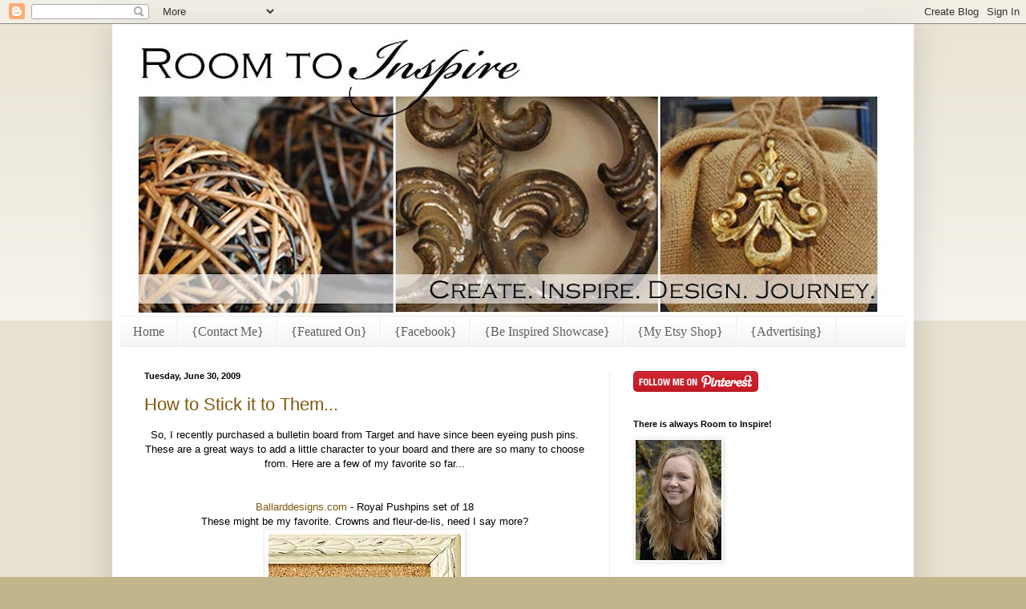

--- FILE ---
content_type: text/html; charset=UTF-8
request_url: https://roomtoinspire.blogspot.com/2009/06/how-to-stick-it-to-them.html
body_size: 13539
content:
<!DOCTYPE html>
<html class='v2' dir='ltr' xmlns='http://www.w3.org/1999/xhtml' xmlns:b='http://www.google.com/2005/gml/b' xmlns:data='http://www.google.com/2005/gml/data' xmlns:expr='http://www.google.com/2005/gml/expr'>
<head>
<link href='https://www.blogger.com/static/v1/widgets/4128112664-css_bundle_v2.css' rel='stylesheet' type='text/css'/>
<META CONTENT='NO-CACHE' HTTP-EQUIV='CACHE-CONTROL'></META>
<META CONTENT='NO-CACHE' HTTP-EQUIV='PRAGMA'></META>
<meta content='IE=EmulateIE7' http-equiv='X-UA-Compatible'/>
<meta content='width=1100' name='viewport'/>
<meta content='text/html; charset=UTF-8' http-equiv='Content-Type'/>
<meta content='blogger' name='generator'/>
<link href='https://roomtoinspire.blogspot.com/favicon.ico' rel='icon' type='image/x-icon'/>
<link href='http://roomtoinspire.blogspot.com/2009/06/how-to-stick-it-to-them.html' rel='canonical'/>
<link rel="alternate" type="application/atom+xml" title="Room to Inspire - Atom" href="https://roomtoinspire.blogspot.com/feeds/posts/default" />
<link rel="alternate" type="application/rss+xml" title="Room to Inspire - RSS" href="https://roomtoinspire.blogspot.com/feeds/posts/default?alt=rss" />
<link rel="service.post" type="application/atom+xml" title="Room to Inspire - Atom" href="https://www.blogger.com/feeds/4576659341448084882/posts/default" />

<link rel="alternate" type="application/atom+xml" title="Room to Inspire - Atom" href="https://roomtoinspire.blogspot.com/feeds/5067073826404068763/comments/default" />
<!--Can't find substitution for tag [blog.ieCssRetrofitLinks]-->
<link href='https://blogger.googleusercontent.com/img/b/R29vZ2xl/AVvXsEhNVAWE6_HgrPXgN1IiQpaKtNa-o2Yrr573fmMZRkQ-0BboXhTTUCPbjrxW6hrnYhyE5s_Oj_brGW8HPSQ7QQZeeXN7hb4OAahInNPchnG3IelNu5cq0wgBOC1ZU6kRbw4yBKjfTeGNOpDX/s400/Ballard+Design+Fleur_Crowns' rel='image_src'/>
<meta content='http://roomtoinspire.blogspot.com/2009/06/how-to-stick-it-to-them.html' property='og:url'/>
<meta content='How to Stick it to Them...' property='og:title'/>
<meta content='So, I recently purchased a bulletin board from Target and have since been eyeing push pins. These are a great ways to add a little character...' property='og:description'/>
<meta content='https://blogger.googleusercontent.com/img/b/R29vZ2xl/AVvXsEhNVAWE6_HgrPXgN1IiQpaKtNa-o2Yrr573fmMZRkQ-0BboXhTTUCPbjrxW6hrnYhyE5s_Oj_brGW8HPSQ7QQZeeXN7hb4OAahInNPchnG3IelNu5cq0wgBOC1ZU6kRbw4yBKjfTeGNOpDX/w1200-h630-p-k-no-nu/Ballard+Design+Fleur_Crowns' property='og:image'/>
<title>Room to Inspire: How to Stick it to Them...</title>
<style id='page-skin-1' type='text/css'><!--
/*
-----------------------------------------------
Blogger Template Style
Name:     Simple
Designer: Blogger
URL:      www.blogger.com
----------------------------------------------- */
/* Content
----------------------------------------------- */
body {
font: normal normal 12px Arial, Tahoma, Helvetica, FreeSans, sans-serif;
color: #000000;
background: #c3b58b none repeat scroll top left;
padding: 0 40px 40px 40px;
}
html body .region-inner {
min-width: 0;
max-width: 100%;
width: auto;
}
h2 {
font-size: 22px;
}
a:link {
text-decoration:none;
color: #7f570c;
}
a:visited {
text-decoration:none;
color: #848484;
}
a:hover {
text-decoration:underline;
color: #ffe62d;
}
.body-fauxcolumn-outer .fauxcolumn-inner {
background: transparent url(//www.blogblog.com/1kt/simple/body_gradient_tile_light.png) repeat scroll top left;
_background-image: none;
}
.body-fauxcolumn-outer .cap-top {
position: absolute;
z-index: 1;
height: 400px;
width: 100%;
}
.body-fauxcolumn-outer .cap-top .cap-left {
width: 100%;
background: transparent url(//www.blogblog.com/1kt/simple/gradients_light.png) repeat-x scroll top left;
_background-image: none;
}
.content-outer {
-moz-box-shadow: 0 0 40px rgba(0, 0, 0, .15);
-webkit-box-shadow: 0 0 5px rgba(0, 0, 0, .15);
-goog-ms-box-shadow: 0 0 10px #333333;
box-shadow: 0 0 40px rgba(0, 0, 0, .15);
margin-bottom: 1px;
}
.content-inner {
padding: 10px 10px;
}
.content-inner {
background-color: #ffffff;
}
/* Header
----------------------------------------------- */
.header-outer {
background: transparent none repeat-x scroll 0 -400px;
_background-image: none;
}
.Header h1 {
font: normal normal 60px Arial, Tahoma, Helvetica, FreeSans, sans-serif;
color: #b38e31;
text-shadow: -1px -1px 1px rgba(0, 0, 0, .2);
}
.Header h1 a {
color: #b38e31;
}
.Header .description {
font-size: 140%;
color: #727272;
}
.header-inner .Header .titlewrapper {
padding: 22px 30px;
}
.header-inner .Header .descriptionwrapper {
padding: 0 30px;
}
/* Tabs
----------------------------------------------- */
.tabs-inner .section:first-child {
border-top: 1px solid #ececec;
}
.tabs-inner .section:first-child ul {
margin-top: -1px;
border-top: 1px solid #ececec;
border-left: 0 solid #ececec;
border-right: 0 solid #ececec;
}
.tabs-inner .widget ul {
background: #f3f3f3 url(//www.blogblog.com/1kt/simple/gradients_light.png) repeat-x scroll 0 -800px;
_background-image: none;
border-bottom: 1px solid #ececec;
margin-top: 0;
margin-left: -30px;
margin-right: -30px;
}
.tabs-inner .widget li a {
display: inline-block;
padding: .6em 1em;
font: normal normal 16px 'Times New Roman', Times, FreeSerif, serif;;
color: #5f5f5f;
border-left: 1px solid #ffffff;
border-right: 1px solid #ececec;
}
.tabs-inner .widget li:first-child a {
border-left: none;
}
.tabs-inner .widget li.selected a, .tabs-inner .widget li a:hover {
color: #000000;
background-color: #ececec;
text-decoration: none;
}
/* Columns
----------------------------------------------- */
.main-outer {
border-top: 0 solid #ececec;
}
.fauxcolumn-left-outer .fauxcolumn-inner {
border-right: 1px solid #ececec;
}
.fauxcolumn-right-outer .fauxcolumn-inner {
border-left: 1px solid #ececec;
}
/* Headings
----------------------------------------------- */
div.widget > h2,
div.widget h2.title {
margin: 0 0 1em 0;
font: normal bold 11px Arial, Tahoma, Helvetica, FreeSans, sans-serif;
color: #000000;
}
/* Widgets
----------------------------------------------- */
.widget .zippy {
color: #969696;
text-shadow: 2px 2px 1px rgba(0, 0, 0, .1);
}
.widget .popular-posts ul {
list-style: none;
}
/* Posts
----------------------------------------------- */
h2.date-header {
font: normal bold 11px Arial, Tahoma, Helvetica, FreeSans, sans-serif;
}
.date-header span {
background-color: transparent;
color: #000000;
padding: inherit;
letter-spacing: inherit;
margin: inherit;
}
.main-inner {
padding-top: 30px;
padding-bottom: 30px;
}
.main-inner .column-center-inner {
padding: 0 15px;
}
.main-inner .column-center-inner .section {
margin: 0 15px;
}
.post {
margin: 0 0 25px 0;
}
h3.post-title, .comments h4 {
font: normal normal 22px Arial, Tahoma, Helvetica, FreeSans, sans-serif;
margin: .75em 0 0;
}
.post-body {
font-size: 110%;
line-height: 1.4;
position: relative;
}
.post-body img, .post-body .tr-caption-container, .Profile img, .Image img,
.BlogList .item-thumbnail img {
padding: 2px;
background: #ffffff;
border: 1px solid #ececec;
-moz-box-shadow: 1px 1px 5px rgba(0, 0, 0, .1);
-webkit-box-shadow: 1px 1px 5px rgba(0, 0, 0, .1);
box-shadow: 1px 1px 5px rgba(0, 0, 0, .1);
}
.post-body img, .post-body .tr-caption-container {
padding: 5px;
}
.post-body .tr-caption-container {
color: #000000;
}
.post-body .tr-caption-container img {
padding: 0;
background: transparent;
border: none;
-moz-box-shadow: 0 0 0 rgba(0, 0, 0, .1);
-webkit-box-shadow: 0 0 0 rgba(0, 0, 0, .1);
box-shadow: 0 0 0 rgba(0, 0, 0, .1);
}
.post-header {
margin: 0 0 1.5em;
line-height: 1.6;
font-size: 90%;
}
.post-footer {
margin: 20px -2px 0;
padding: 5px 10px;
color: #5f5f5f;
background-color: #f8f8f8;
border-bottom: 1px solid #ececec;
line-height: 1.6;
font-size: 90%;
}
#comments .comment-author {
padding-top: 1.5em;
border-top: 1px solid #ececec;
background-position: 0 1.5em;
}
#comments .comment-author:first-child {
padding-top: 0;
border-top: none;
}
.avatar-image-container {
margin: .2em 0 0;
}
#comments .avatar-image-container img {
border: 1px solid #ececec;
}
/* Comments
----------------------------------------------- */
.comments .comments-content .icon.blog-author {
background-repeat: no-repeat;
background-image: url([data-uri]);
}
.comments .comments-content .loadmore a {
border-top: 1px solid #969696;
border-bottom: 1px solid #969696;
}
.comments .comment-thread.inline-thread {
background-color: #f8f8f8;
}
.comments .continue {
border-top: 2px solid #969696;
}
/* Accents
---------------------------------------------- */
.section-columns td.columns-cell {
border-left: 1px solid #ececec;
}
.blog-pager {
background: transparent none no-repeat scroll top center;
}
.blog-pager-older-link, .home-link,
.blog-pager-newer-link {
background-color: #ffffff;
padding: 5px;
}
.footer-outer {
border-top: 0 dashed #bbbbbb;
}
/* Mobile
----------------------------------------------- */
body.mobile  {
background-size: auto;
}
.mobile .body-fauxcolumn-outer {
background: transparent none repeat scroll top left;
}
.mobile .body-fauxcolumn-outer .cap-top {
background-size: 100% auto;
}
.mobile .content-outer {
-webkit-box-shadow: 0 0 3px rgba(0, 0, 0, .15);
box-shadow: 0 0 3px rgba(0, 0, 0, .15);
}
.mobile .tabs-inner .widget ul {
margin-left: 0;
margin-right: 0;
}
.mobile .post {
margin: 0;
}
.mobile .main-inner .column-center-inner .section {
margin: 0;
}
.mobile .date-header span {
padding: 0.1em 10px;
margin: 0 -10px;
}
.mobile h3.post-title {
margin: 0;
}
.mobile .blog-pager {
background: transparent none no-repeat scroll top center;
}
.mobile .footer-outer {
border-top: none;
}
.mobile .main-inner, .mobile .footer-inner {
background-color: #ffffff;
}
.mobile-index-contents {
color: #000000;
}
.mobile-link-button {
background-color: #7f570c;
}
.mobile-link-button a:link, .mobile-link-button a:visited {
color: #ffffff;
}
.mobile .tabs-inner .section:first-child {
border-top: none;
}
.mobile .tabs-inner .PageList .widget-content {
background-color: #ececec;
color: #000000;
border-top: 1px solid #ececec;
border-bottom: 1px solid #ececec;
}
.mobile .tabs-inner .PageList .widget-content .pagelist-arrow {
border-left: 1px solid #ececec;
}

--></style>
<style id='template-skin-1' type='text/css'><!--
body {
min-width: 1000px;
}
.content-outer, .content-fauxcolumn-outer, .region-inner {
min-width: 1000px;
max-width: 1000px;
_width: 1000px;
}
.main-inner .columns {
padding-left: 0px;
padding-right: 370px;
}
.main-inner .fauxcolumn-center-outer {
left: 0px;
right: 370px;
/* IE6 does not respect left and right together */
_width: expression(this.parentNode.offsetWidth -
parseInt("0px") -
parseInt("370px") + 'px');
}
.main-inner .fauxcolumn-left-outer {
width: 0px;
}
.main-inner .fauxcolumn-right-outer {
width: 370px;
}
.main-inner .column-left-outer {
width: 0px;
right: 100%;
margin-left: -0px;
}
.main-inner .column-right-outer {
width: 370px;
margin-right: -370px;
}
#layout {
min-width: 0;
}
#layout .content-outer {
min-width: 0;
width: 800px;
}
#layout .region-inner {
min-width: 0;
width: auto;
}
--></style>
<link href='https://www.blogger.com/dyn-css/authorization.css?targetBlogID=4576659341448084882&amp;zx=3196da30-84d0-4f56-aaa3-82c3e7023a5e' media='none' onload='if(media!=&#39;all&#39;)media=&#39;all&#39;' rel='stylesheet'/><noscript><link href='https://www.blogger.com/dyn-css/authorization.css?targetBlogID=4576659341448084882&amp;zx=3196da30-84d0-4f56-aaa3-82c3e7023a5e' rel='stylesheet'/></noscript>
<meta name='google-adsense-platform-account' content='ca-host-pub-1556223355139109'/>
<meta name='google-adsense-platform-domain' content='blogspot.com'/>

</head>
<body class='loading variant-pale'>
<div class='navbar section' id='navbar'><div class='widget Navbar' data-version='1' id='Navbar1'><script type="text/javascript">
    function setAttributeOnload(object, attribute, val) {
      if(window.addEventListener) {
        window.addEventListener('load',
          function(){ object[attribute] = val; }, false);
      } else {
        window.attachEvent('onload', function(){ object[attribute] = val; });
      }
    }
  </script>
<div id="navbar-iframe-container"></div>
<script type="text/javascript" src="https://apis.google.com/js/platform.js"></script>
<script type="text/javascript">
      gapi.load("gapi.iframes:gapi.iframes.style.bubble", function() {
        if (gapi.iframes && gapi.iframes.getContext) {
          gapi.iframes.getContext().openChild({
              url: 'https://www.blogger.com/navbar/4576659341448084882?po\x3d5067073826404068763\x26origin\x3dhttps://roomtoinspire.blogspot.com',
              where: document.getElementById("navbar-iframe-container"),
              id: "navbar-iframe"
          });
        }
      });
    </script><script type="text/javascript">
(function() {
var script = document.createElement('script');
script.type = 'text/javascript';
script.src = '//pagead2.googlesyndication.com/pagead/js/google_top_exp.js';
var head = document.getElementsByTagName('head')[0];
if (head) {
head.appendChild(script);
}})();
</script>
</div></div>
<div class='body-fauxcolumns'>
<div class='fauxcolumn-outer body-fauxcolumn-outer'>
<div class='cap-top'>
<div class='cap-left'></div>
<div class='cap-right'></div>
</div>
<div class='fauxborder-left'>
<div class='fauxborder-right'></div>
<div class='fauxcolumn-inner'>
</div>
</div>
<div class='cap-bottom'>
<div class='cap-left'></div>
<div class='cap-right'></div>
</div>
</div>
</div>
<div class='content'>
<div class='content-fauxcolumns'>
<div class='fauxcolumn-outer content-fauxcolumn-outer'>
<div class='cap-top'>
<div class='cap-left'></div>
<div class='cap-right'></div>
</div>
<div class='fauxborder-left'>
<div class='fauxborder-right'></div>
<div class='fauxcolumn-inner'>
</div>
</div>
<div class='cap-bottom'>
<div class='cap-left'></div>
<div class='cap-right'></div>
</div>
</div>
</div>
<div class='content-outer'>
<div class='content-cap-top cap-top'>
<div class='cap-left'></div>
<div class='cap-right'></div>
</div>
<div class='fauxborder-left content-fauxborder-left'>
<div class='fauxborder-right content-fauxborder-right'></div>
<div class='content-inner'>
<header>
<div class='header-outer'>
<div class='header-cap-top cap-top'>
<div class='cap-left'></div>
<div class='cap-right'></div>
</div>
<div class='fauxborder-left header-fauxborder-left'>
<div class='fauxborder-right header-fauxborder-right'></div>
<div class='region-inner header-inner'>
<div class='header section' id='header'><div class='widget Header' data-version='1' id='Header1'>
<div id='header-inner'>
<a href='https://roomtoinspire.blogspot.com/' style='display: block'>
<img alt="Room to Inspire" height="354px; " id="Header1_headerimg" src="//4.bp.blogspot.com/_-3WBViHssK8/TGRqqcXcrcI/AAAAAAAAELg/UY89V1dqJQ8/S980-R/banner+idea.jpg" style="display: block" width="980px; ">
</a>
</div>
</div></div>
</div>
</div>
<div class='header-cap-bottom cap-bottom'>
<div class='cap-left'></div>
<div class='cap-right'></div>
</div>
</div>
</header>
<div class='tabs-outer'>
<div class='tabs-cap-top cap-top'>
<div class='cap-left'></div>
<div class='cap-right'></div>
</div>
<div class='fauxborder-left tabs-fauxborder-left'>
<div class='fauxborder-right tabs-fauxborder-right'></div>
<div class='region-inner tabs-inner'>
<div class='tabs section' id='crosscol'><div class='widget PageList' data-version='1' id='PageList1'>
<h2>Pages</h2>
<div class='widget-content'>
<ul>
<li>
<a href='https://roomtoinspire.blogspot.com/'>Home</a>
</li>
<li>
<a href='https://roomtoinspire.blogspot.com/p/home.html'>{Contact Me}</a>
</li>
<li>
<a href='https://roomtoinspire.blogspot.com/p/i-have-been-featured.html'>{Featured On}</a>
</li>
<li>
<a href='https://roomtoinspire.blogspot.com/p/facebook.html'>{Facebook}</a>
</li>
<li>
<a href='https://roomtoinspire.blogspot.com/p/be-inspired-showcase.html'>{Be Inspired Showcase}</a>
</li>
<li>
<a href='https://roomtoinspire.blogspot.com/p/my-etsy-shop.html'>{My Etsy Shop}</a>
</li>
<li>
<a href='https://roomtoinspire.blogspot.com/p/advertising.html'>{Advertising}</a>
</li>
</ul>
<div class='clear'></div>
</div>
</div></div>
<div class='tabs no-items section' id='crosscol-overflow'></div>
</div>
</div>
<div class='tabs-cap-bottom cap-bottom'>
<div class='cap-left'></div>
<div class='cap-right'></div>
</div>
</div>
<div class='main-outer'>
<div class='main-cap-top cap-top'>
<div class='cap-left'></div>
<div class='cap-right'></div>
</div>
<div class='fauxborder-left main-fauxborder-left'>
<div class='fauxborder-right main-fauxborder-right'></div>
<div class='region-inner main-inner'>
<div class='columns fauxcolumns'>
<div class='fauxcolumn-outer fauxcolumn-center-outer'>
<div class='cap-top'>
<div class='cap-left'></div>
<div class='cap-right'></div>
</div>
<div class='fauxborder-left'>
<div class='fauxborder-right'></div>
<div class='fauxcolumn-inner'>
</div>
</div>
<div class='cap-bottom'>
<div class='cap-left'></div>
<div class='cap-right'></div>
</div>
</div>
<div class='fauxcolumn-outer fauxcolumn-left-outer'>
<div class='cap-top'>
<div class='cap-left'></div>
<div class='cap-right'></div>
</div>
<div class='fauxborder-left'>
<div class='fauxborder-right'></div>
<div class='fauxcolumn-inner'>
</div>
</div>
<div class='cap-bottom'>
<div class='cap-left'></div>
<div class='cap-right'></div>
</div>
</div>
<div class='fauxcolumn-outer fauxcolumn-right-outer'>
<div class='cap-top'>
<div class='cap-left'></div>
<div class='cap-right'></div>
</div>
<div class='fauxborder-left'>
<div class='fauxborder-right'></div>
<div class='fauxcolumn-inner'>
</div>
</div>
<div class='cap-bottom'>
<div class='cap-left'></div>
<div class='cap-right'></div>
</div>
</div>
<!-- corrects IE6 width calculation -->
<div class='columns-inner'>
<div class='column-center-outer'>
<div class='column-center-inner'>
<div class='main section' id='main'><div class='widget Blog' data-version='1' id='Blog1'>
<div class='blog-posts hfeed'>

          <div class="date-outer">
        
<h2 class='date-header'><span>Tuesday, June 30, 2009</span></h2>

          <div class="date-posts">
        
<div class='post-outer'>
<div class='post hentry'>
<a name='5067073826404068763'></a>
<h3 class='post-title entry-title'>
<a href='https://roomtoinspire.blogspot.com/2009/06/how-to-stick-it-to-them.html'>How to Stick it to Them...</a>
</h3>
<div class='post-header'>
<div class='post-header-line-1'></div>
</div>
<div class='post-body entry-content'>
<div style="text-align: center;">So, I recently purchased a bulletin board from Target and have since been eyeing push pins. These are a great ways to add a little character to your board and there are so many to choose from. Here are a few of my favorite so far...<br /></div><br /><br /><div style="text-align: center;"><a href="http://www.ballarddesigns.com/">Ballarddesigns.com</a> - Royal Pushpins set of 18<br />These might be my favorite. Crowns and fleur-de-lis, need I say more?<a href="https://blogger.googleusercontent.com/img/b/R29vZ2xl/AVvXsEhNVAWE6_HgrPXgN1IiQpaKtNa-o2Yrr573fmMZRkQ-0BboXhTTUCPbjrxW6hrnYhyE5s_Oj_brGW8HPSQ7QQZeeXN7hb4OAahInNPchnG3IelNu5cq0wgBOC1ZU6kRbw4yBKjfTeGNOpDX/s1600-h/Ballard+Design+Fleur_Crowns" onblur="try {parent.deselectBloggerImageGracefully();} catch(e) {}"><img alt="" border="0" id="BLOGGER_PHOTO_ID_5361150340975201490" src="https://blogger.googleusercontent.com/img/b/R29vZ2xl/AVvXsEhNVAWE6_HgrPXgN1IiQpaKtNa-o2Yrr573fmMZRkQ-0BboXhTTUCPbjrxW6hrnYhyE5s_Oj_brGW8HPSQ7QQZeeXN7hb4OAahInNPchnG3IelNu5cq0wgBOC1ZU6kRbw4yBKjfTeGNOpDX/s400/Ballard+Design+Fleur_Crowns" style="margin: 0px auto 10px; display: block; text-align: center; cursor: pointer; width: 240px; height: 240px;" /></a></div><br /><a href="http://a248.e.akamai.net/f/248/12335/6h/s7ondemand1.scene7.com/is/image/ballarddesigns/AE294_1?$detail$" onblur="try {parent.deselectBloggerImageGracefully();} catch(e) {}"><br /></a><div style="text-align: center;"><br />and one more set from Ballard Designs - Set of 24 Style Tacks<a href="https://blogger.googleusercontent.com/img/b/R29vZ2xl/AVvXsEhdwXlItaA8diWv3s-jIWk1JhqXSY-vCfNETCUFFxJwmSCIDNYAVLu9QjguE7wCoGtsQw3dqcD22lgqboxEgcGwf4b_wVlwyOu58NMT5XZERJhYqBPIY899xGaEnUBe2NsZZAWr7KZSdQTF/s1600-h/Ballard+Designs+gold" onblur="try {parent.deselectBloggerImageGracefully();} catch(e) {}"><img alt="" border="0" id="BLOGGER_PHOTO_ID_5361150333219877282" src="https://blogger.googleusercontent.com/img/b/R29vZ2xl/AVvXsEhdwXlItaA8diWv3s-jIWk1JhqXSY-vCfNETCUFFxJwmSCIDNYAVLu9QjguE7wCoGtsQw3dqcD22lgqboxEgcGwf4b_wVlwyOu58NMT5XZERJhYqBPIY899xGaEnUBe2NsZZAWr7KZSdQTF/s400/Ballard+Designs+gold" style="margin: 0px auto 10px; display: block; text-align: center; cursor: pointer; width: 240px; height: 240px;" /></a></div><br /><br /><div style="text-align: center;"><a href="http://www.delight.com/">Delight.com</a> - Button Push Pin Set.<br />This set is so fun. I would love to see these next to my favorite photos...<a href="https://blogger.googleusercontent.com/img/b/R29vZ2xl/AVvXsEgAa_DEKnzo1TIsJ8KrAYAHhWCCMg-BoJ4jQgUlNQXWm45HdWASjohBlySePckAXVw7ob24Z_RJx3Nhndcx9YjLkM3Xv1UVh1Te2dvkMfbADQgTj21DxwysPVFBxTRlAAYrb6uOCoEbuJP9/s1600-h/delight.com+buttons" onblur="try {parent.deselectBloggerImageGracefully();} catch(e) {}"><img alt="" border="0" id="BLOGGER_PHOTO_ID_5361150328316887154" src="https://blogger.googleusercontent.com/img/b/R29vZ2xl/AVvXsEgAa_DEKnzo1TIsJ8KrAYAHhWCCMg-BoJ4jQgUlNQXWm45HdWASjohBlySePckAXVw7ob24Z_RJx3Nhndcx9YjLkM3Xv1UVh1Te2dvkMfbADQgTj21DxwysPVFBxTRlAAYrb6uOCoEbuJP9/s400/delight.com+buttons" style="margin: 0px auto 10px; display: block; text-align: center; cursor: pointer; width: 376px; height: 251px;" /></a></div><div style="text-align: center;"><a href="http://www.paper-source.com/">Paper Source</a> - Faux Diamond Push Pins.<br />Love, love, love...how much fun are these?<br />Talk about bringing a little bling into your life!<a href="https://blogger.googleusercontent.com/img/b/R29vZ2xl/AVvXsEhOo64EUY3TeSQZrusHOIBDADleNUzBmDjMLhDXP9d32GBXshyNzdOc0k7V4RCWxvupcKf54k6ZA5CWcEfZx8sqBsVjoVwVmdFM6_M2Shg0moFbIkX06_NyD4WacD_uzteG7qA0UXs-Kfwg/s1600-h/Paper+Source" onblur="try {parent.deselectBloggerImageGracefully();} catch(e) {}"><img alt="" border="0" id="BLOGGER_PHOTO_ID_5361150317141043506" src="https://blogger.googleusercontent.com/img/b/R29vZ2xl/AVvXsEhOo64EUY3TeSQZrusHOIBDADleNUzBmDjMLhDXP9d32GBXshyNzdOc0k7V4RCWxvupcKf54k6ZA5CWcEfZx8sqBsVjoVwVmdFM6_M2Shg0moFbIkX06_NyD4WacD_uzteG7qA0UXs-Kfwg/s400/Paper+Source" style="margin: 0px auto 10px; display: block; text-align: center; cursor: pointer; width: 250px; height: 250px;" /></a></div><br /><br /><div style="text-align: center;">And last but not least,<br /></div><div style="text-align: center;"><a href="http://www.frenchquartermarket.com/">Frenchquartermarket.com </a>- Fleur-de-Lis Push Pins.<br /></div><div style="text-align: center;">This site is great, if you like fleur-de-lis, you have to check out all their great finds.<br /></div>     <a href="https://blogger.googleusercontent.com/img/b/R29vZ2xl/AVvXsEhNQ-X2rlfb6GN8_6DHtDQuVf4GfeYwm9qxKeGZOBMv-wpvrkLoB_yyS77-lKD1u7wL2yCh6vobGepxa0G39Wqo9Yep69AaKm_QKGAs_HRJmxqxOagMPBBTm_PiUET746f_FQNx1G_nf2Vk/s1600-h/Fluer+de+lis" onblur="try {parent.deselectBloggerImageGracefully();} catch(e) {}"><img alt="" border="0" id="BLOGGER_PHOTO_ID_5361150321504851778" src="https://blogger.googleusercontent.com/img/b/R29vZ2xl/AVvXsEhNQ-X2rlfb6GN8_6DHtDQuVf4GfeYwm9qxKeGZOBMv-wpvrkLoB_yyS77-lKD1u7wL2yCh6vobGepxa0G39Wqo9Yep69AaKm_QKGAs_HRJmxqxOagMPBBTm_PiUET746f_FQNx1G_nf2Vk/s400/Fluer+de+lis" style="margin: 0px auto 10px; display: block; text-align: center; cursor: pointer; width: 320px; height: 244px;" /></a>
<div style='clear: both;'></div>
</div>
<div class='post-footer'>
<div class='post-footer-line post-footer-line-1'><span class='post-author vcard'>
Posted by
<span class='fn'>Chelsea</span>
</span>
<span class='post-timestamp'>
at
<a class='timestamp-link' href='https://roomtoinspire.blogspot.com/2009/06/how-to-stick-it-to-them.html' rel='bookmark' title='permanent link'><abbr class='published' title='2009-06-30T10:00:00-07:00'>10:00&#8239;AM</abbr></a>
</span>
<span class='post-comment-link'>
</span>
<span class='post-icons'>
<span class='item-action'>
<a href='https://www.blogger.com/email-post/4576659341448084882/5067073826404068763' title='Email Post'>
<img alt="" class="icon-action" height="13" src="//img1.blogblog.com/img/icon18_email.gif" width="18">
</a>
</span>
<span class='item-control blog-admin pid-915071089'>
<a href='https://www.blogger.com/post-edit.g?blogID=4576659341448084882&postID=5067073826404068763&from=pencil' title='Edit Post'>
<img alt='' class='icon-action' height='18' src='https://resources.blogblog.com/img/icon18_edit_allbkg.gif' width='18'/>
</a>
</span>
</span>
<span class='post-backlinks post-comment-link'>
</span>
</div>
<div class='post-footer-line post-footer-line-2'><span class='post-labels'>
Labels:
<a href='https://roomtoinspire.blogspot.com/search/label/Home%20Decor' rel='tag'>Home Decor</a>
</span>
</div>
<div class='post-footer-line post-footer-line-3'><span class='post-location'>
</span>
</div>
</div>
</div>
<div class='comments' id='comments'>
<a name='comments'></a>
<h4>No comments:</h4>
<div id='Blog1_comments-block-wrapper'>
<dl class='avatar-comment-indent' id='comments-block'>
</dl>
</div>
<p class='comment-footer'>
<a href='https://www.blogger.com/comment/fullpage/post/4576659341448084882/5067073826404068763' onclick='javascript:window.open(this.href, "bloggerPopup", "toolbar=0,location=0,statusbar=1,menubar=0,scrollbars=yes,width=640,height=500"); return false;'>Post a Comment</a>
</p>
</div>
</div>

        </div></div>
      
</div>
<div class='blog-pager' id='blog-pager'>
<span id='blog-pager-newer-link'>
<a class='blog-pager-newer-link' href='https://roomtoinspire.blogspot.com/2009/07/one-paver-at-time.html' id='Blog1_blog-pager-newer-link' title='Newer Post'>Newer Post</a>
</span>
<span id='blog-pager-older-link'>
<a class='blog-pager-older-link' href='https://roomtoinspire.blogspot.com/2009/06/home-is-where-heart-iscontinued.html' id='Blog1_blog-pager-older-link' title='Older Post'>Older Post</a>
</span>
<a class='home-link' href='https://roomtoinspire.blogspot.com/'>Home</a>
</div>
<div class='clear'></div>
<div class='post-feeds'>
<div class='feed-links'>
Subscribe to:
<a class='feed-link' href='https://roomtoinspire.blogspot.com/feeds/5067073826404068763/comments/default' target='_blank' type='application/atom+xml'>Post Comments (Atom)</a>
</div>
</div>
</div><div class='widget HTML' data-version='1' id='HTML8'>
<h2 class='title'>LinkWithin</h2>
<div class='widget-content'>
<script>
var linkwithin_site_id = 136358;
</script>
<script src="//www.linkwithin.com/widget.js"></script>
<a href="http://www.linkwithin.com/"><img src="https://lh3.googleusercontent.com/blogger_img_proxy/AEn0k_vOBs4TGcfVBcih3BoO2pNnDTXSo94ty9pOIXF-9JmVMYM9yWHkHe16udqq0Am6dbb0oKIteg9AP-5XDxxpxa5H4rTUZVbf=s0-d" alt="Related Posts with Thumbnails" style="border: 0"></a>
</div>
<div class='clear'></div>
</div></div>
</div>
</div>
<div class='column-left-outer'>
<div class='column-left-inner'>
<aside>
</aside>
</div>
</div>
<div class='column-right-outer'>
<div class='column-right-inner'>
<aside>
<div class='sidebar section' id='sidebar-right-1'><div class='widget HTML' data-version='1' id='HTML2'>
<div class='widget-content'>
<a href="http://pinterest.com/roomtoinspire/"><img src="https://lh3.googleusercontent.com/blogger_img_proxy/AEn0k_u7JkzM_EyI62Zcp4Dz2T60mOWu9HpRC8nYGsa7HSc8jCfeJcywme9i7uVl6iYaUdC62raC_kY5NPbvvckNfJgq-Z-Q4-7g9NzAOnnvPgMS0Zk90gNuhoKFIZn_DmAsgeenDM-YEE6bxJ4=s0-d" width="156" height="26" alt="Follow Me on Pinterest"></a>
</div>
<div class='clear'></div>
</div><div class='widget Image' data-version='1' id='Image1'>
<h2>There is always Room to Inspire!</h2>
<div class='widget-content'>
<img alt='There is always Room to Inspire!' height='150' id='Image1_img' src='https://blogger.googleusercontent.com/img/b/R29vZ2xl/AVvXsEiXjd2NRKqLM80jkWCOg9HUMtFLq-y_Llj33ecLxEsrGKKNWDX4nCsZ4reEyYfTF1iyWPx5nR11HU5V-ofFcM9qxzE4RDpoB0mEGqeX-rhVODBkkAI7Zm5d3uFlLsyigmWa-imYs-vT64nk/s150/_DSC0104.JPG' width='107'/>
<br/>
</div>
<div class='clear'></div>
</div></div>
<table border='0' cellpadding='0' cellspacing='0' class='section-columns columns-2'>
<tbody>
<tr>
<td class='first columns-cell'>
<div class='sidebar no-items section' id='sidebar-right-2-1'></div>
</td>
<td class='columns-cell'>
<div class='sidebar no-items section' id='sidebar-right-2-2'></div>
</td>
</tr>
</tbody>
</table>
<div class='sidebar section' id='sidebar-right-3'><div class='widget Followers' data-version='1' id='Followers2'>
<h2 class='title'>Inspiring Followers</h2>
<div class='widget-content'>
<div id='Followers2-wrapper'>
<div style='margin-right:2px;'>
<div><script type="text/javascript" src="https://apis.google.com/js/platform.js"></script>
<div id="followers-iframe-container"></div>
<script type="text/javascript">
    window.followersIframe = null;
    function followersIframeOpen(url) {
      gapi.load("gapi.iframes", function() {
        if (gapi.iframes && gapi.iframes.getContext) {
          window.followersIframe = gapi.iframes.getContext().openChild({
            url: url,
            where: document.getElementById("followers-iframe-container"),
            messageHandlersFilter: gapi.iframes.CROSS_ORIGIN_IFRAMES_FILTER,
            messageHandlers: {
              '_ready': function(obj) {
                window.followersIframe.getIframeEl().height = obj.height;
              },
              'reset': function() {
                window.followersIframe.close();
                followersIframeOpen("https://www.blogger.com/followers/frame/4576659341448084882?colors\x3dCgt0cmFuc3BhcmVudBILdHJhbnNwYXJlbnQaByMwMDAwMDAiByM3ZjU3MGMqByNmZmZmZmYyByMwMDAwMDA6ByMwMDAwMDBCByM3ZjU3MGNKByM5Njk2OTZSByM3ZjU3MGNaC3RyYW5zcGFyZW50\x26pageSize\x3d21\x26hl\x3den\x26origin\x3dhttps://roomtoinspire.blogspot.com");
              },
              'open': function(url) {
                window.followersIframe.close();
                followersIframeOpen(url);
              }
            }
          });
        }
      });
    }
    followersIframeOpen("https://www.blogger.com/followers/frame/4576659341448084882?colors\x3dCgt0cmFuc3BhcmVudBILdHJhbnNwYXJlbnQaByMwMDAwMDAiByM3ZjU3MGMqByNmZmZmZmYyByMwMDAwMDA6ByMwMDAwMDBCByM3ZjU3MGNKByM5Njk2OTZSByM3ZjU3MGNaC3RyYW5zcGFyZW50\x26pageSize\x3d21\x26hl\x3den\x26origin\x3dhttps://roomtoinspire.blogspot.com");
  </script></div>
</div>
</div>
<div class='clear'></div>
</div>
</div><div class='widget BlogArchive' data-version='1' id='BlogArchive2'>
<h2>Blog Archive</h2>
<div class='widget-content'>
<div id='ArchiveList'>
<div id='BlogArchive2_ArchiveList'>
<ul class='hierarchy'>
<li class='archivedate collapsed'>
<a class='toggle' href='javascript:void(0)'>
<span class='zippy'>

        &#9658;&#160;
      
</span>
</a>
<a class='post-count-link' href='https://roomtoinspire.blogspot.com/2012/'>
2012
</a>
<span class='post-count' dir='ltr'>(15)</span>
<ul class='hierarchy'>
<li class='archivedate collapsed'>
<a class='toggle' href='javascript:void(0)'>
<span class='zippy'>

        &#9658;&#160;
      
</span>
</a>
<a class='post-count-link' href='https://roomtoinspire.blogspot.com/2012/06/'>
June
</a>
<span class='post-count' dir='ltr'>(1)</span>
</li>
</ul>
<ul class='hierarchy'>
<li class='archivedate collapsed'>
<a class='toggle' href='javascript:void(0)'>
<span class='zippy'>

        &#9658;&#160;
      
</span>
</a>
<a class='post-count-link' href='https://roomtoinspire.blogspot.com/2012/05/'>
May
</a>
<span class='post-count' dir='ltr'>(1)</span>
</li>
</ul>
<ul class='hierarchy'>
<li class='archivedate collapsed'>
<a class='toggle' href='javascript:void(0)'>
<span class='zippy'>

        &#9658;&#160;
      
</span>
</a>
<a class='post-count-link' href='https://roomtoinspire.blogspot.com/2012/04/'>
April
</a>
<span class='post-count' dir='ltr'>(5)</span>
</li>
</ul>
<ul class='hierarchy'>
<li class='archivedate collapsed'>
<a class='toggle' href='javascript:void(0)'>
<span class='zippy'>

        &#9658;&#160;
      
</span>
</a>
<a class='post-count-link' href='https://roomtoinspire.blogspot.com/2012/03/'>
March
</a>
<span class='post-count' dir='ltr'>(7)</span>
</li>
</ul>
<ul class='hierarchy'>
<li class='archivedate collapsed'>
<a class='toggle' href='javascript:void(0)'>
<span class='zippy'>

        &#9658;&#160;
      
</span>
</a>
<a class='post-count-link' href='https://roomtoinspire.blogspot.com/2012/01/'>
January
</a>
<span class='post-count' dir='ltr'>(1)</span>
</li>
</ul>
</li>
</ul>
<ul class='hierarchy'>
<li class='archivedate collapsed'>
<a class='toggle' href='javascript:void(0)'>
<span class='zippy'>

        &#9658;&#160;
      
</span>
</a>
<a class='post-count-link' href='https://roomtoinspire.blogspot.com/2011/'>
2011
</a>
<span class='post-count' dir='ltr'>(114)</span>
<ul class='hierarchy'>
<li class='archivedate collapsed'>
<a class='toggle' href='javascript:void(0)'>
<span class='zippy'>

        &#9658;&#160;
      
</span>
</a>
<a class='post-count-link' href='https://roomtoinspire.blogspot.com/2011/12/'>
December
</a>
<span class='post-count' dir='ltr'>(4)</span>
</li>
</ul>
<ul class='hierarchy'>
<li class='archivedate collapsed'>
<a class='toggle' href='javascript:void(0)'>
<span class='zippy'>

        &#9658;&#160;
      
</span>
</a>
<a class='post-count-link' href='https://roomtoinspire.blogspot.com/2011/11/'>
November
</a>
<span class='post-count' dir='ltr'>(5)</span>
</li>
</ul>
<ul class='hierarchy'>
<li class='archivedate collapsed'>
<a class='toggle' href='javascript:void(0)'>
<span class='zippy'>

        &#9658;&#160;
      
</span>
</a>
<a class='post-count-link' href='https://roomtoinspire.blogspot.com/2011/10/'>
October
</a>
<span class='post-count' dir='ltr'>(9)</span>
</li>
</ul>
<ul class='hierarchy'>
<li class='archivedate collapsed'>
<a class='toggle' href='javascript:void(0)'>
<span class='zippy'>

        &#9658;&#160;
      
</span>
</a>
<a class='post-count-link' href='https://roomtoinspire.blogspot.com/2011/09/'>
September
</a>
<span class='post-count' dir='ltr'>(8)</span>
</li>
</ul>
<ul class='hierarchy'>
<li class='archivedate collapsed'>
<a class='toggle' href='javascript:void(0)'>
<span class='zippy'>

        &#9658;&#160;
      
</span>
</a>
<a class='post-count-link' href='https://roomtoinspire.blogspot.com/2011/08/'>
August
</a>
<span class='post-count' dir='ltr'>(11)</span>
</li>
</ul>
<ul class='hierarchy'>
<li class='archivedate collapsed'>
<a class='toggle' href='javascript:void(0)'>
<span class='zippy'>

        &#9658;&#160;
      
</span>
</a>
<a class='post-count-link' href='https://roomtoinspire.blogspot.com/2011/07/'>
July
</a>
<span class='post-count' dir='ltr'>(9)</span>
</li>
</ul>
<ul class='hierarchy'>
<li class='archivedate collapsed'>
<a class='toggle' href='javascript:void(0)'>
<span class='zippy'>

        &#9658;&#160;
      
</span>
</a>
<a class='post-count-link' href='https://roomtoinspire.blogspot.com/2011/06/'>
June
</a>
<span class='post-count' dir='ltr'>(10)</span>
</li>
</ul>
<ul class='hierarchy'>
<li class='archivedate collapsed'>
<a class='toggle' href='javascript:void(0)'>
<span class='zippy'>

        &#9658;&#160;
      
</span>
</a>
<a class='post-count-link' href='https://roomtoinspire.blogspot.com/2011/05/'>
May
</a>
<span class='post-count' dir='ltr'>(5)</span>
</li>
</ul>
<ul class='hierarchy'>
<li class='archivedate collapsed'>
<a class='toggle' href='javascript:void(0)'>
<span class='zippy'>

        &#9658;&#160;
      
</span>
</a>
<a class='post-count-link' href='https://roomtoinspire.blogspot.com/2011/04/'>
April
</a>
<span class='post-count' dir='ltr'>(11)</span>
</li>
</ul>
<ul class='hierarchy'>
<li class='archivedate collapsed'>
<a class='toggle' href='javascript:void(0)'>
<span class='zippy'>

        &#9658;&#160;
      
</span>
</a>
<a class='post-count-link' href='https://roomtoinspire.blogspot.com/2011/03/'>
March
</a>
<span class='post-count' dir='ltr'>(12)</span>
</li>
</ul>
<ul class='hierarchy'>
<li class='archivedate collapsed'>
<a class='toggle' href='javascript:void(0)'>
<span class='zippy'>

        &#9658;&#160;
      
</span>
</a>
<a class='post-count-link' href='https://roomtoinspire.blogspot.com/2011/02/'>
February
</a>
<span class='post-count' dir='ltr'>(17)</span>
</li>
</ul>
<ul class='hierarchy'>
<li class='archivedate collapsed'>
<a class='toggle' href='javascript:void(0)'>
<span class='zippy'>

        &#9658;&#160;
      
</span>
</a>
<a class='post-count-link' href='https://roomtoinspire.blogspot.com/2011/01/'>
January
</a>
<span class='post-count' dir='ltr'>(13)</span>
</li>
</ul>
</li>
</ul>
<ul class='hierarchy'>
<li class='archivedate collapsed'>
<a class='toggle' href='javascript:void(0)'>
<span class='zippy'>

        &#9658;&#160;
      
</span>
</a>
<a class='post-count-link' href='https://roomtoinspire.blogspot.com/2010/'>
2010
</a>
<span class='post-count' dir='ltr'>(207)</span>
<ul class='hierarchy'>
<li class='archivedate collapsed'>
<a class='toggle' href='javascript:void(0)'>
<span class='zippy'>

        &#9658;&#160;
      
</span>
</a>
<a class='post-count-link' href='https://roomtoinspire.blogspot.com/2010/12/'>
December
</a>
<span class='post-count' dir='ltr'>(21)</span>
</li>
</ul>
<ul class='hierarchy'>
<li class='archivedate collapsed'>
<a class='toggle' href='javascript:void(0)'>
<span class='zippy'>

        &#9658;&#160;
      
</span>
</a>
<a class='post-count-link' href='https://roomtoinspire.blogspot.com/2010/11/'>
November
</a>
<span class='post-count' dir='ltr'>(17)</span>
</li>
</ul>
<ul class='hierarchy'>
<li class='archivedate collapsed'>
<a class='toggle' href='javascript:void(0)'>
<span class='zippy'>

        &#9658;&#160;
      
</span>
</a>
<a class='post-count-link' href='https://roomtoinspire.blogspot.com/2010/10/'>
October
</a>
<span class='post-count' dir='ltr'>(17)</span>
</li>
</ul>
<ul class='hierarchy'>
<li class='archivedate collapsed'>
<a class='toggle' href='javascript:void(0)'>
<span class='zippy'>

        &#9658;&#160;
      
</span>
</a>
<a class='post-count-link' href='https://roomtoinspire.blogspot.com/2010/09/'>
September
</a>
<span class='post-count' dir='ltr'>(14)</span>
</li>
</ul>
<ul class='hierarchy'>
<li class='archivedate collapsed'>
<a class='toggle' href='javascript:void(0)'>
<span class='zippy'>

        &#9658;&#160;
      
</span>
</a>
<a class='post-count-link' href='https://roomtoinspire.blogspot.com/2010/08/'>
August
</a>
<span class='post-count' dir='ltr'>(17)</span>
</li>
</ul>
<ul class='hierarchy'>
<li class='archivedate collapsed'>
<a class='toggle' href='javascript:void(0)'>
<span class='zippy'>

        &#9658;&#160;
      
</span>
</a>
<a class='post-count-link' href='https://roomtoinspire.blogspot.com/2010/07/'>
July
</a>
<span class='post-count' dir='ltr'>(12)</span>
</li>
</ul>
<ul class='hierarchy'>
<li class='archivedate collapsed'>
<a class='toggle' href='javascript:void(0)'>
<span class='zippy'>

        &#9658;&#160;
      
</span>
</a>
<a class='post-count-link' href='https://roomtoinspire.blogspot.com/2010/06/'>
June
</a>
<span class='post-count' dir='ltr'>(16)</span>
</li>
</ul>
<ul class='hierarchy'>
<li class='archivedate collapsed'>
<a class='toggle' href='javascript:void(0)'>
<span class='zippy'>

        &#9658;&#160;
      
</span>
</a>
<a class='post-count-link' href='https://roomtoinspire.blogspot.com/2010/05/'>
May
</a>
<span class='post-count' dir='ltr'>(17)</span>
</li>
</ul>
<ul class='hierarchy'>
<li class='archivedate collapsed'>
<a class='toggle' href='javascript:void(0)'>
<span class='zippy'>

        &#9658;&#160;
      
</span>
</a>
<a class='post-count-link' href='https://roomtoinspire.blogspot.com/2010/04/'>
April
</a>
<span class='post-count' dir='ltr'>(19)</span>
</li>
</ul>
<ul class='hierarchy'>
<li class='archivedate collapsed'>
<a class='toggle' href='javascript:void(0)'>
<span class='zippy'>

        &#9658;&#160;
      
</span>
</a>
<a class='post-count-link' href='https://roomtoinspire.blogspot.com/2010/03/'>
March
</a>
<span class='post-count' dir='ltr'>(21)</span>
</li>
</ul>
<ul class='hierarchy'>
<li class='archivedate collapsed'>
<a class='toggle' href='javascript:void(0)'>
<span class='zippy'>

        &#9658;&#160;
      
</span>
</a>
<a class='post-count-link' href='https://roomtoinspire.blogspot.com/2010/02/'>
February
</a>
<span class='post-count' dir='ltr'>(18)</span>
</li>
</ul>
<ul class='hierarchy'>
<li class='archivedate collapsed'>
<a class='toggle' href='javascript:void(0)'>
<span class='zippy'>

        &#9658;&#160;
      
</span>
</a>
<a class='post-count-link' href='https://roomtoinspire.blogspot.com/2010/01/'>
January
</a>
<span class='post-count' dir='ltr'>(18)</span>
</li>
</ul>
</li>
</ul>
<ul class='hierarchy'>
<li class='archivedate expanded'>
<a class='toggle' href='javascript:void(0)'>
<span class='zippy toggle-open'>

        &#9660;&#160;
      
</span>
</a>
<a class='post-count-link' href='https://roomtoinspire.blogspot.com/2009/'>
2009
</a>
<span class='post-count' dir='ltr'>(141)</span>
<ul class='hierarchy'>
<li class='archivedate collapsed'>
<a class='toggle' href='javascript:void(0)'>
<span class='zippy'>

        &#9658;&#160;
      
</span>
</a>
<a class='post-count-link' href='https://roomtoinspire.blogspot.com/2009/12/'>
December
</a>
<span class='post-count' dir='ltr'>(21)</span>
</li>
</ul>
<ul class='hierarchy'>
<li class='archivedate collapsed'>
<a class='toggle' href='javascript:void(0)'>
<span class='zippy'>

        &#9658;&#160;
      
</span>
</a>
<a class='post-count-link' href='https://roomtoinspire.blogspot.com/2009/11/'>
November
</a>
<span class='post-count' dir='ltr'>(21)</span>
</li>
</ul>
<ul class='hierarchy'>
<li class='archivedate collapsed'>
<a class='toggle' href='javascript:void(0)'>
<span class='zippy'>

        &#9658;&#160;
      
</span>
</a>
<a class='post-count-link' href='https://roomtoinspire.blogspot.com/2009/10/'>
October
</a>
<span class='post-count' dir='ltr'>(24)</span>
</li>
</ul>
<ul class='hierarchy'>
<li class='archivedate collapsed'>
<a class='toggle' href='javascript:void(0)'>
<span class='zippy'>

        &#9658;&#160;
      
</span>
</a>
<a class='post-count-link' href='https://roomtoinspire.blogspot.com/2009/09/'>
September
</a>
<span class='post-count' dir='ltr'>(23)</span>
</li>
</ul>
<ul class='hierarchy'>
<li class='archivedate collapsed'>
<a class='toggle' href='javascript:void(0)'>
<span class='zippy'>

        &#9658;&#160;
      
</span>
</a>
<a class='post-count-link' href='https://roomtoinspire.blogspot.com/2009/08/'>
August
</a>
<span class='post-count' dir='ltr'>(21)</span>
</li>
</ul>
<ul class='hierarchy'>
<li class='archivedate collapsed'>
<a class='toggle' href='javascript:void(0)'>
<span class='zippy'>

        &#9658;&#160;
      
</span>
</a>
<a class='post-count-link' href='https://roomtoinspire.blogspot.com/2009/07/'>
July
</a>
<span class='post-count' dir='ltr'>(23)</span>
</li>
</ul>
<ul class='hierarchy'>
<li class='archivedate expanded'>
<a class='toggle' href='javascript:void(0)'>
<span class='zippy toggle-open'>

        &#9660;&#160;
      
</span>
</a>
<a class='post-count-link' href='https://roomtoinspire.blogspot.com/2009/06/'>
June
</a>
<span class='post-count' dir='ltr'>(8)</span>
<ul class='posts'>
<li><a href='https://roomtoinspire.blogspot.com/2009/06/how-to-stick-it-to-them.html'>How to Stick it to Them...</a></li>
<li><a href='https://roomtoinspire.blogspot.com/2009/06/home-is-where-heart-iscontinued.html'>Home is Where the Heart is...continued</a></li>
<li><a href='https://roomtoinspire.blogspot.com/2009/06/melamine-or-not-to-melamine.html'>Melamine or not to Melamine...</a></li>
<li><a href='https://roomtoinspire.blogspot.com/2009/06/b-is-for-baby-boy.html'>B is for Baby Boy...</a></li>
<li><a href='https://roomtoinspire.blogspot.com/2009/06/family-name-sign.html'>What&#39;s in a Name...</a></li>
<li><a href='https://roomtoinspire.blogspot.com/2009/06/home-is-where-heart-is.html'>Home is Where the Heart is...</a></li>
<li><a href='https://roomtoinspire.blogspot.com/2009/06/simple-changes-can-make-big-impact.html'>Simple Changes Can Make a Big Impact...</a></li>
<li><a href='https://roomtoinspire.blogspot.com/2009/06/here-we-go.html'>Here we go...</a></li>
</ul>
</li>
</ul>
</li>
</ul>
</div>
</div>
<div class='clear'></div>
</div>
</div><div class='widget HTML' data-version='1' id='HTML7'>
<div class='widget-content'>
<a border="0" href="http://roomtoinspire.blogspot.com" target="_blank"><img src="https://lh3.googleusercontent.com/blogger_img_proxy/AEn0k_tt1f221XmB9VVcfaSGzFi323dLKJPqU9ez9UI_cdDIPyIWHkdbN4G748PDQ1JLunW-g_1HjfNFd6HI9Sz6G-EgwWLkYy0oAZf1Eihls2JsSoY1gvlNx2IwUEt1J3cilCuzi5BY-lu8_g=s0-d"></a>

<textarea rows="4" cols="20"><a border="0" href="http://roomtoinspire.blogspot.com" target="_blank"><img src="http://i899.photobucket.com/albums/ac198/chelseaproctor/blogbutton.jpg" /></a></textarea>
</div>
<div class='clear'></div>
</div><div class='widget Subscribe' data-version='1' id='Subscribe1'>
<div style='white-space:nowrap'>
<div class='widget-content'>
<div class='subscribe-wrapper subscribe-type-POST'>
<div class='subscribe expanded subscribe-type-POST' id='SW_READER_LIST_Subscribe1POST' style='display:none;'>
<div class='top'>
<span class='inner' onclick='return(_SW_toggleReaderList(event, "Subscribe1POST"));'>
<img class='subscribe-dropdown-arrow' src='https://resources.blogblog.com/img/widgets/arrow_dropdown.gif'/>
<img align='absmiddle' alt='' border='0' class='feed-icon' src='https://resources.blogblog.com/img/icon_feed12.png'/>
Posts
</span>
<div class='feed-reader-links'>
<a class='feed-reader-link' href='https://www.netvibes.com/subscribe.php?url=https%3A%2F%2Froomtoinspire.blogspot.com%2Ffeeds%2Fposts%2Fdefault' target='_blank'>
<img src='https://resources.blogblog.com/img/widgets/subscribe-netvibes.png'/>
</a>
<a class='feed-reader-link' href='https://add.my.yahoo.com/content?url=https%3A%2F%2Froomtoinspire.blogspot.com%2Ffeeds%2Fposts%2Fdefault' target='_blank'>
<img src='https://resources.blogblog.com/img/widgets/subscribe-yahoo.png'/>
</a>
<a class='feed-reader-link' href='https://roomtoinspire.blogspot.com/feeds/posts/default' target='_blank'>
<img align='absmiddle' class='feed-icon' src='https://resources.blogblog.com/img/icon_feed12.png'/>
                  Atom
                </a>
</div>
</div>
<div class='bottom'></div>
</div>
<div class='subscribe' id='SW_READER_LIST_CLOSED_Subscribe1POST' onclick='return(_SW_toggleReaderList(event, "Subscribe1POST"));'>
<div class='top'>
<span class='inner'>
<img class='subscribe-dropdown-arrow' src='https://resources.blogblog.com/img/widgets/arrow_dropdown.gif'/>
<span onclick='return(_SW_toggleReaderList(event, "Subscribe1POST"));'>
<img align='absmiddle' alt='' border='0' class='feed-icon' src='https://resources.blogblog.com/img/icon_feed12.png'/>
Posts
</span>
</span>
</div>
<div class='bottom'></div>
</div>
</div>
<div class='subscribe-wrapper subscribe-type-PER_POST'>
<div class='subscribe expanded subscribe-type-PER_POST' id='SW_READER_LIST_Subscribe1PER_POST' style='display:none;'>
<div class='top'>
<span class='inner' onclick='return(_SW_toggleReaderList(event, "Subscribe1PER_POST"));'>
<img class='subscribe-dropdown-arrow' src='https://resources.blogblog.com/img/widgets/arrow_dropdown.gif'/>
<img align='absmiddle' alt='' border='0' class='feed-icon' src='https://resources.blogblog.com/img/icon_feed12.png'/>
Comments
</span>
<div class='feed-reader-links'>
<a class='feed-reader-link' href='https://www.netvibes.com/subscribe.php?url=https%3A%2F%2Froomtoinspire.blogspot.com%2Ffeeds%2F5067073826404068763%2Fcomments%2Fdefault' target='_blank'>
<img src='https://resources.blogblog.com/img/widgets/subscribe-netvibes.png'/>
</a>
<a class='feed-reader-link' href='https://add.my.yahoo.com/content?url=https%3A%2F%2Froomtoinspire.blogspot.com%2Ffeeds%2F5067073826404068763%2Fcomments%2Fdefault' target='_blank'>
<img src='https://resources.blogblog.com/img/widgets/subscribe-yahoo.png'/>
</a>
<a class='feed-reader-link' href='https://roomtoinspire.blogspot.com/feeds/5067073826404068763/comments/default' target='_blank'>
<img align='absmiddle' class='feed-icon' src='https://resources.blogblog.com/img/icon_feed12.png'/>
                  Atom
                </a>
</div>
</div>
<div class='bottom'></div>
</div>
<div class='subscribe' id='SW_READER_LIST_CLOSED_Subscribe1PER_POST' onclick='return(_SW_toggleReaderList(event, "Subscribe1PER_POST"));'>
<div class='top'>
<span class='inner'>
<img class='subscribe-dropdown-arrow' src='https://resources.blogblog.com/img/widgets/arrow_dropdown.gif'/>
<span onclick='return(_SW_toggleReaderList(event, "Subscribe1PER_POST"));'>
<img align='absmiddle' alt='' border='0' class='feed-icon' src='https://resources.blogblog.com/img/icon_feed12.png'/>
Comments
</span>
</span>
</div>
<div class='bottom'></div>
</div>
</div>
<div style='clear:both'></div>
</div>
</div>
<div class='clear'></div>
</div><div class='widget HTML' data-version='1' id='HTML3'>
<h2 class='title'>Subscribe via email</h2>
<div class='widget-content'>
<a href="http://feedburner.google.com/fb/a/mailverify?uri=RoomToInspire&amp;loc=en_US">Subscribe to Room to Inspire by Email</a>
</div>
<div class='clear'></div>
</div></div>
</aside>
</div>
</div>
</div>
<div style='clear: both'></div>
<!-- columns -->
</div>
<!-- main -->
</div>
</div>
<div class='main-cap-bottom cap-bottom'>
<div class='cap-left'></div>
<div class='cap-right'></div>
</div>
</div>
<footer>
<div class='footer-outer'>
<div class='footer-cap-top cap-top'>
<div class='cap-left'></div>
<div class='cap-right'></div>
</div>
<div class='fauxborder-left footer-fauxborder-left'>
<div class='fauxborder-right footer-fauxborder-right'></div>
<div class='region-inner footer-inner'>
<div class='foot section' id='footer-1'><div class='widget Stats' data-version='1' id='Stats1'>
<h2>Total Pageviews</h2>
<div class='widget-content'>
<div id='Stats1_content' style='display: none;'>
<span class='counter-wrapper graph-counter-wrapper' id='Stats1_totalCount'>
</span>
<div class='clear'></div>
</div>
</div>
</div><div class='widget HTML' data-version='1' id='HTML1'>
<div class='widget-content'>
<script type="text/javascript">

  var _gaq = _gaq || [];
  _gaq.push(['_setAccount', 'UA-19246590-1']);
  _gaq.push(['_trackPageview']);

  (function() {
    var ga = document.createElement('script'); ga.type = 'text/javascript'; ga.async = true;
    ga.src = ('https:' == document.location.protocol ? 'https://ssl' : 'http://www') + '.google-analytics.com/ga.js';
    var s = document.getElementsByTagName('script')[0]; s.parentNode.insertBefore(ga, s);
  })();

</script>
</div>
<div class='clear'></div>
</div><div class='widget HTML' data-version='1' id='HTML12'>
<div class='widget-content'>
<!-- Site Meter -->
<script type="text/javascript" src="//s33.sitemeter.com/js/counter.js?site=s33roomtoinspire">
</script>
<noscript>
<a href="http://s33.sitemeter.com/stats.asp?site=s33roomtoinspire" target="_top">
<img src="https://lh3.googleusercontent.com/blogger_img_proxy/AEn0k_t3hWF8RJaBgZwv8NHg6s42ljZo4GOHiGntnkcqSg2AqVFrB7rFHZaNuaynTBQDvIe1YYxrHHTgLUHiQCSTYB4sddAdBSVsAF4D6xXK-n7vQ2IaTPh5XmU_ooJB=s0-d" alt="Site Meter" border="0"></a>
</noscript>
<!-- Copyright (c)2009 Site Meter -->
</div>
<div class='clear'></div>
</div><div class='widget HTML' data-version='1' id='HTML4'>
<div class='widget-content'>
<!-- Start of StatCounter Code -->
<script type="text/javascript">
var sc_project=4921791; 
var sc_invisible=0; 
var sc_partition=57; 
var sc_click_stat=1; 
var sc_security="cc561cb2"; 
</script>

<script src="//www.statcounter.com/counter/counter_xhtml.js" type="text/javascript"></script><noscript><div
class statcounter=><a 
href="http://www.statcounter.com/blogger/" 
class="statcounter" title="blogspot visitor"><img class statcounter="
alt=" visitor src="https://lh3.googleusercontent.com/blogger_img_proxy/AEn0k_vsnliPWhDoiVkEq072p4ucfFpRmT5yOeq-gS7kyj5olhWM3NQ53kNTpPwiJyVkknfMQ-_U2YliJqjwlIQ5IeIbrvLYxM7oQLlZnJDd8FPxVA=s0-d" blogspot></img
class></a></div
class></noscript>
<!-- End of StatCounter Code -->
</div>
<div class='clear'></div>
</div></div>
<!-- outside of the include in order to lock Attribution widget -->
<div class='foot section' id='footer-3'><div class='widget Attribution' data-version='1' id='Attribution1'>
<div class='widget-content' style='text-align: center;'>
Simple theme. Powered by <a href='https://www.blogger.com' target='_blank'>Blogger</a>.
</div>
<div class='clear'></div>
</div></div>
</div>
</div>
<div class='footer-cap-bottom cap-bottom'>
<div class='cap-left'></div>
<div class='cap-right'></div>
</div>
</div>
</footer>
<!-- content -->
</div>
</div>
<div class='content-cap-bottom cap-bottom'>
<div class='cap-left'></div>
<div class='cap-right'></div>
</div>
</div>
</div>
<script type='text/javascript'>
    window.setTimeout(function() {
        document.body.className = document.body.className.replace('loading', '');
      }, 10);
  </script>

<script type="text/javascript" src="https://www.blogger.com/static/v1/widgets/382300504-widgets.js"></script>
<script type='text/javascript'>
window['__wavt'] = 'AOuZoY4JgZBuUdDU1i24hxKPfA609kRydg:1766661916910';_WidgetManager._Init('//www.blogger.com/rearrange?blogID\x3d4576659341448084882','//roomtoinspire.blogspot.com/2009/06/how-to-stick-it-to-them.html','4576659341448084882');
_WidgetManager._SetDataContext([{'name': 'blog', 'data': {'blogId': '4576659341448084882', 'title': 'Room to Inspire', 'url': 'https://roomtoinspire.blogspot.com/2009/06/how-to-stick-it-to-them.html', 'canonicalUrl': 'http://roomtoinspire.blogspot.com/2009/06/how-to-stick-it-to-them.html', 'homepageUrl': 'https://roomtoinspire.blogspot.com/', 'searchUrl': 'https://roomtoinspire.blogspot.com/search', 'canonicalHomepageUrl': 'http://roomtoinspire.blogspot.com/', 'blogspotFaviconUrl': 'https://roomtoinspire.blogspot.com/favicon.ico', 'bloggerUrl': 'https://www.blogger.com', 'hasCustomDomain': false, 'httpsEnabled': true, 'enabledCommentProfileImages': true, 'gPlusViewType': 'FILTERED_POSTMOD', 'adultContent': false, 'analyticsAccountNumber': '', 'encoding': 'UTF-8', 'locale': 'en', 'localeUnderscoreDelimited': 'en', 'languageDirection': 'ltr', 'isPrivate': false, 'isMobile': false, 'isMobileRequest': false, 'mobileClass': '', 'isPrivateBlog': false, 'isDynamicViewsAvailable': true, 'feedLinks': '\x3clink rel\x3d\x22alternate\x22 type\x3d\x22application/atom+xml\x22 title\x3d\x22Room to Inspire - Atom\x22 href\x3d\x22https://roomtoinspire.blogspot.com/feeds/posts/default\x22 /\x3e\n\x3clink rel\x3d\x22alternate\x22 type\x3d\x22application/rss+xml\x22 title\x3d\x22Room to Inspire - RSS\x22 href\x3d\x22https://roomtoinspire.blogspot.com/feeds/posts/default?alt\x3drss\x22 /\x3e\n\x3clink rel\x3d\x22service.post\x22 type\x3d\x22application/atom+xml\x22 title\x3d\x22Room to Inspire - Atom\x22 href\x3d\x22https://www.blogger.com/feeds/4576659341448084882/posts/default\x22 /\x3e\n\n\x3clink rel\x3d\x22alternate\x22 type\x3d\x22application/atom+xml\x22 title\x3d\x22Room to Inspire - Atom\x22 href\x3d\x22https://roomtoinspire.blogspot.com/feeds/5067073826404068763/comments/default\x22 /\x3e\n', 'meTag': '', 'adsenseHostId': 'ca-host-pub-1556223355139109', 'adsenseHasAds': false, 'adsenseAutoAds': false, 'boqCommentIframeForm': true, 'loginRedirectParam': '', 'isGoogleEverywhereLinkTooltipEnabled': true, 'view': '', 'dynamicViewsCommentsSrc': '//www.blogblog.com/dynamicviews/4224c15c4e7c9321/js/comments.js', 'dynamicViewsScriptSrc': '//www.blogblog.com/dynamicviews/daef15016aa26cab', 'plusOneApiSrc': 'https://apis.google.com/js/platform.js', 'disableGComments': true, 'interstitialAccepted': false, 'sharing': {'platforms': [{'name': 'Get link', 'key': 'link', 'shareMessage': 'Get link', 'target': ''}, {'name': 'Facebook', 'key': 'facebook', 'shareMessage': 'Share to Facebook', 'target': 'facebook'}, {'name': 'BlogThis!', 'key': 'blogThis', 'shareMessage': 'BlogThis!', 'target': 'blog'}, {'name': 'X', 'key': 'twitter', 'shareMessage': 'Share to X', 'target': 'twitter'}, {'name': 'Pinterest', 'key': 'pinterest', 'shareMessage': 'Share to Pinterest', 'target': 'pinterest'}, {'name': 'Email', 'key': 'email', 'shareMessage': 'Email', 'target': 'email'}], 'disableGooglePlus': true, 'googlePlusShareButtonWidth': 0, 'googlePlusBootstrap': '\x3cscript type\x3d\x22text/javascript\x22\x3ewindow.___gcfg \x3d {\x27lang\x27: \x27en\x27};\x3c/script\x3e'}, 'hasCustomJumpLinkMessage': false, 'jumpLinkMessage': 'Read more', 'pageType': 'item', 'postId': '5067073826404068763', 'postImageThumbnailUrl': 'https://blogger.googleusercontent.com/img/b/R29vZ2xl/AVvXsEhNVAWE6_HgrPXgN1IiQpaKtNa-o2Yrr573fmMZRkQ-0BboXhTTUCPbjrxW6hrnYhyE5s_Oj_brGW8HPSQ7QQZeeXN7hb4OAahInNPchnG3IelNu5cq0wgBOC1ZU6kRbw4yBKjfTeGNOpDX/s72-c/Ballard+Design+Fleur_Crowns', 'postImageUrl': 'https://blogger.googleusercontent.com/img/b/R29vZ2xl/AVvXsEhNVAWE6_HgrPXgN1IiQpaKtNa-o2Yrr573fmMZRkQ-0BboXhTTUCPbjrxW6hrnYhyE5s_Oj_brGW8HPSQ7QQZeeXN7hb4OAahInNPchnG3IelNu5cq0wgBOC1ZU6kRbw4yBKjfTeGNOpDX/s400/Ballard+Design+Fleur_Crowns', 'pageName': 'How to Stick it to Them...', 'pageTitle': 'Room to Inspire: How to Stick it to Them...'}}, {'name': 'features', 'data': {}}, {'name': 'messages', 'data': {'edit': 'Edit', 'linkCopiedToClipboard': 'Link copied to clipboard!', 'ok': 'Ok', 'postLink': 'Post Link'}}, {'name': 'template', 'data': {'name': 'custom', 'localizedName': 'Custom', 'isResponsive': false, 'isAlternateRendering': false, 'isCustom': true, 'variant': 'pale', 'variantId': 'pale'}}, {'name': 'view', 'data': {'classic': {'name': 'classic', 'url': '?view\x3dclassic'}, 'flipcard': {'name': 'flipcard', 'url': '?view\x3dflipcard'}, 'magazine': {'name': 'magazine', 'url': '?view\x3dmagazine'}, 'mosaic': {'name': 'mosaic', 'url': '?view\x3dmosaic'}, 'sidebar': {'name': 'sidebar', 'url': '?view\x3dsidebar'}, 'snapshot': {'name': 'snapshot', 'url': '?view\x3dsnapshot'}, 'timeslide': {'name': 'timeslide', 'url': '?view\x3dtimeslide'}, 'isMobile': false, 'title': 'How to Stick it to Them...', 'description': 'So, I recently purchased a bulletin board from Target and have since been eyeing push pins. These are a great ways to add a little character...', 'featuredImage': 'https://blogger.googleusercontent.com/img/b/R29vZ2xl/AVvXsEhNVAWE6_HgrPXgN1IiQpaKtNa-o2Yrr573fmMZRkQ-0BboXhTTUCPbjrxW6hrnYhyE5s_Oj_brGW8HPSQ7QQZeeXN7hb4OAahInNPchnG3IelNu5cq0wgBOC1ZU6kRbw4yBKjfTeGNOpDX/s400/Ballard+Design+Fleur_Crowns', 'url': 'https://roomtoinspire.blogspot.com/2009/06/how-to-stick-it-to-them.html', 'type': 'item', 'isSingleItem': true, 'isMultipleItems': false, 'isError': false, 'isPage': false, 'isPost': true, 'isHomepage': false, 'isArchive': false, 'isLabelSearch': false, 'postId': 5067073826404068763}}]);
_WidgetManager._RegisterWidget('_NavbarView', new _WidgetInfo('Navbar1', 'navbar', document.getElementById('Navbar1'), {}, 'displayModeFull'));
_WidgetManager._RegisterWidget('_HeaderView', new _WidgetInfo('Header1', 'header', document.getElementById('Header1'), {}, 'displayModeFull'));
_WidgetManager._RegisterWidget('_PageListView', new _WidgetInfo('PageList1', 'crosscol', document.getElementById('PageList1'), {'title': 'Pages', 'links': [{'isCurrentPage': false, 'href': 'https://roomtoinspire.blogspot.com/', 'title': 'Home'}, {'isCurrentPage': false, 'href': 'https://roomtoinspire.blogspot.com/p/home.html', 'id': '1846751454389631563', 'title': '{Contact Me}'}, {'isCurrentPage': false, 'href': 'https://roomtoinspire.blogspot.com/p/i-have-been-featured.html', 'id': '1439544656271718705', 'title': '{Featured On}'}, {'isCurrentPage': false, 'href': 'https://roomtoinspire.blogspot.com/p/facebook.html', 'id': '8381030091263700478', 'title': '{Facebook}'}, {'isCurrentPage': false, 'href': 'https://roomtoinspire.blogspot.com/p/be-inspired-showcase.html', 'id': '6532484409552881455', 'title': '{Be Inspired Showcase}'}, {'isCurrentPage': false, 'href': 'https://roomtoinspire.blogspot.com/p/my-etsy-shop.html', 'id': '6165593556583048474', 'title': '{My Etsy Shop}'}, {'isCurrentPage': false, 'href': 'https://roomtoinspire.blogspot.com/p/advertising.html', 'id': '4607876280600510622', 'title': '{Advertising}'}], 'mobile': false, 'showPlaceholder': true, 'hasCurrentPage': false}, 'displayModeFull'));
_WidgetManager._RegisterWidget('_BlogView', new _WidgetInfo('Blog1', 'main', document.getElementById('Blog1'), {'cmtInteractionsEnabled': false, 'lightboxEnabled': true, 'lightboxModuleUrl': 'https://www.blogger.com/static/v1/jsbin/2485970545-lbx.js', 'lightboxCssUrl': 'https://www.blogger.com/static/v1/v-css/828616780-lightbox_bundle.css'}, 'displayModeFull'));
_WidgetManager._RegisterWidget('_HTMLView', new _WidgetInfo('HTML8', 'main', document.getElementById('HTML8'), {}, 'displayModeFull'));
_WidgetManager._RegisterWidget('_HTMLView', new _WidgetInfo('HTML2', 'sidebar-right-1', document.getElementById('HTML2'), {}, 'displayModeFull'));
_WidgetManager._RegisterWidget('_ImageView', new _WidgetInfo('Image1', 'sidebar-right-1', document.getElementById('Image1'), {'resize': false}, 'displayModeFull'));
_WidgetManager._RegisterWidget('_FollowersView', new _WidgetInfo('Followers2', 'sidebar-right-3', document.getElementById('Followers2'), {}, 'displayModeFull'));
_WidgetManager._RegisterWidget('_BlogArchiveView', new _WidgetInfo('BlogArchive2', 'sidebar-right-3', document.getElementById('BlogArchive2'), {'languageDirection': 'ltr', 'loadingMessage': 'Loading\x26hellip;'}, 'displayModeFull'));
_WidgetManager._RegisterWidget('_HTMLView', new _WidgetInfo('HTML7', 'sidebar-right-3', document.getElementById('HTML7'), {}, 'displayModeFull'));
_WidgetManager._RegisterWidget('_SubscribeView', new _WidgetInfo('Subscribe1', 'sidebar-right-3', document.getElementById('Subscribe1'), {}, 'displayModeFull'));
_WidgetManager._RegisterWidget('_HTMLView', new _WidgetInfo('HTML3', 'sidebar-right-3', document.getElementById('HTML3'), {}, 'displayModeFull'));
_WidgetManager._RegisterWidget('_StatsView', new _WidgetInfo('Stats1', 'footer-1', document.getElementById('Stats1'), {'title': 'Total Pageviews', 'showGraphicalCounter': true, 'showAnimatedCounter': true, 'showSparkline': false, 'statsUrl': '//roomtoinspire.blogspot.com/b/stats?style\x3dBLACK_TRANSPARENT\x26timeRange\x3dALL_TIME\x26token\x3dAPq4FmDYIA-sPNza1jwIA2XVeNoQ_VaoszL76W25_YwbpneyeBzq-HcT47qdxXHnYdUQlVK4a0AbU-R3Ece2zgjHlXElpAvsAQ'}, 'displayModeFull'));
_WidgetManager._RegisterWidget('_HTMLView', new _WidgetInfo('HTML1', 'footer-1', document.getElementById('HTML1'), {}, 'displayModeFull'));
_WidgetManager._RegisterWidget('_HTMLView', new _WidgetInfo('HTML12', 'footer-1', document.getElementById('HTML12'), {}, 'displayModeFull'));
_WidgetManager._RegisterWidget('_HTMLView', new _WidgetInfo('HTML4', 'footer-1', document.getElementById('HTML4'), {}, 'displayModeFull'));
_WidgetManager._RegisterWidget('_AttributionView', new _WidgetInfo('Attribution1', 'footer-3', document.getElementById('Attribution1'), {}, 'displayModeFull'));
</script>
</body>
</html>

--- FILE ---
content_type: text/html; charset=UTF-8
request_url: https://roomtoinspire.blogspot.com/b/stats?style=BLACK_TRANSPARENT&timeRange=ALL_TIME&token=APq4FmDYIA-sPNza1jwIA2XVeNoQ_VaoszL76W25_YwbpneyeBzq-HcT47qdxXHnYdUQlVK4a0AbU-R3Ece2zgjHlXElpAvsAQ
body_size: -14
content:
{"total":2249463,"sparklineOptions":{"backgroundColor":{"fillOpacity":0.1,"fill":"#000000"},"series":[{"areaOpacity":0.3,"color":"#202020"}]},"sparklineData":[[0,17],[1,24],[2,28],[3,22],[4,19],[5,16],[6,16],[7,19],[8,18],[9,65],[10,57],[11,40],[12,52],[13,51],[14,99],[15,23],[16,34],[17,31],[18,31],[19,30],[20,20],[21,27],[22,35],[23,22],[24,20],[25,20],[26,16],[27,22],[28,15],[29,8]],"nextTickMs":720000}